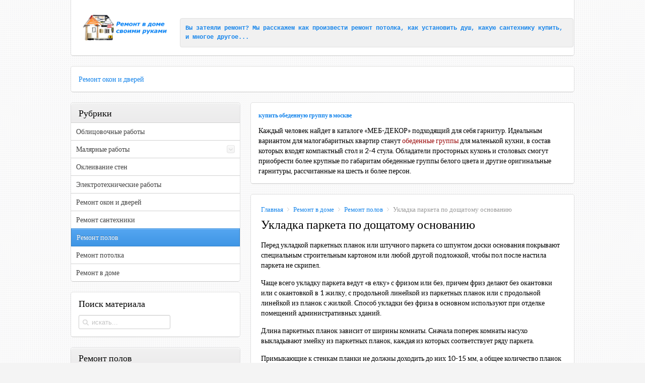

--- FILE ---
content_type: text/html; charset=utf-8
request_url: http://zagorodny-club.ru/remont-doma/remont-polov/76-ukladka-parketa-po-doshhatomu-osnovaniyu.html
body_size: 21286
content:
<!DOCTYPE HTML>
<html lang="ru-ru" dir="ltr">

<head>
<meta charset="utf-8" />
<meta http-equiv="X-UA-Compatible" content="IE=edge,chrome=1">
<meta name="viewport" content="width=device-width, initial-scale=1">
  <base href="http://zagorodny-club.ru/remont-doma/remont-polov/76-ukladka-parketa-po-doshhatomu-osnovaniyu.html" />
  <meta name="keywords" content="паркет, пол" />
  <meta name="description" content="Укладка паркета по дощатому основанию." />
  <meta name="generator" content="Joomla! - Open Source Content Management" />
  <title>Укладка паркета по дощатому основанию</title>
  <link href="http://zagorodny-club.ru/component/search/?Itemid=110&amp;catid=13&amp;id=76&amp;format=opensearch" rel="search" title="Искать Ремонт в доме своими руками" type="application/opensearchdescription+xml" />
  <link href="/templates/yoo_sync/favicon.ico" rel="shortcut icon" type="image/vnd.microsoft.icon" />
  <script src="/media/system/js/mootools-core.js" type="text/javascript"></script>
  <script src="/media/system/js/core.js" type="text/javascript"></script>
  <script src="/media/system/js/caption.js" type="text/javascript"></script>
  <script src="/templates/yoo_sync/warp/libraries/jquery/jquery.js" type="text/javascript"></script>
  <script type="text/javascript">
window.addEvent('load', function() {
				new JCaption('img.caption');
			});
  </script>

<link rel="apple-touch-icon-precomposed" href="/templates/yoo_sync/apple_touch_icon.png" />
<link rel="stylesheet" href="/templates/yoo_sync/css/base.css" />
<link rel="stylesheet" href="/templates/yoo_sync/css/layout.css" />
<link rel="stylesheet" href="/templates/yoo_sync/css/menus.css" />
<style>.wrapper { max-width: 1100px; }
#sidebar-a { width: 35%; }
#maininner { width: 65%; }
#maininner { float: right; }
#menu .dropdown { width: 250px; }
#menu .columns2 { width: 500px; }
#menu .columns3 { width: 750px; }
#menu .columns4 { width: 1000px; }</style>
<link rel="stylesheet" href="/templates/yoo_sync/css/modules.css" />
<link rel="stylesheet" href="/templates/yoo_sync/css/tools.css" />
<link rel="stylesheet" href="/templates/yoo_sync/css/system.css" />
<link rel="stylesheet" href="/templates/yoo_sync/css/extensions.css" />
<link rel="stylesheet" href="/templates/yoo_sync/css/custom.css" />
<link rel="stylesheet" href="/templates/yoo_sync/css/background/light_squares.css" />
<link rel="stylesheet" href="/templates/yoo_sync/css/font1/lato.css" />
<link rel="stylesheet" href="/templates/yoo_sync/css/font2/patuaone.css" />
<link rel="stylesheet" href="/templates/yoo_sync/css/font3/lato.css" />
<link rel="stylesheet" href="/templates/yoo_sync/css/style.css" />
<link rel="stylesheet" href="/templates/yoo_sync/css/responsive.css" />
<link rel="stylesheet" href="/templates/yoo_sync/css/print.css" />
<link rel="stylesheet" href="/templates/yoo_sync/fonts/lato.css" />
<link rel="stylesheet" href="/templates/yoo_sync/fonts/patuaone.css" />
<script src="/templates/yoo_sync/warp/js/warp.js"></script>
<script src="/templates/yoo_sync/warp/js/responsive.js"></script>
<script src="/templates/yoo_sync/warp/js/accordionmenu.js"></script>
<script src="/templates/yoo_sync/warp/js/dropdownmenu.js"></script>
<script src="/templates/yoo_sync/js/template.js"></script>
<script async="async" src="https://w.uptolike.com/widgets/v1/zp.js?pid=1614642" type="text/javascript"></script>
<!-- Yandex.RTB -->
<script>window.yaContextCb=window.yaContextCb||[]</script>
<script src="https://yandex.ru/ads/system/context.js" async></script>
</head>

<body id="page" class="page sidebar-a-left sidebars-1  isblog " data-config='{"twitter":0,"plusone":0,"facebook":0}'>

	<div id="page-bg">

				
		<div class="wrapper grid-block">

			<header id="header" class="grid-block">

					
				<a id="logo" href="http://zagorodny-club.ru">
<table width="100%">
<tbody>
<tr>
<td><img src="/images/logos.png" border="0" alt="Ремонт в доме своими руками" title="Ремонт в доме своими руками" width="173" height="57" style="border: 0; margin-left: 20px; margin-right: 20px; float: left;" /></td>
<td> 
<pre><strong>Вы затеяли ремонт? Мы расскажем как произвести <a href="/remont-doma/remont-potolka.html">ремонт потолка</a>, как <a href="/remont-doma/remont-santexniki/171-ustanovka-dusha.html">установить душ</a>, <a href="/remont-doma/remont-santexniki/167-pokupka-santexniki.html">какую сантехнику купить</a>, и многое другое...<br /></strong></pre>
</td>
</tr>
</tbody>
</table></a>
				
								<div id="toolbar" class="bfc-o">

											
										<div class="float-right">

						
												<time datetime="2026-01-21">21.01.2026</time>
						
					</div>
										
				</div>
				
							
							
				
			</header>

						
						<section id="top-b" class="grid-block"><div class="grid-box width100 grid-h"><div class="module mod-box  deepest">

			<A href="/remont-doma/remont-okon-i-dverej.html"> Ремонт окон и дверей </A> <noscript><strong>JavaScript is currently disabled.</strong>Please enable it for a better experience of <a href="http://2glux.com/projects/jumi">Jumi</a>.</noscript>		
</div></div></section>
						
						<div id="main" class="grid-block">
			
				<div id="maininner" class="grid-box">
				
										<section id="innertop" class="grid-block"><div class="grid-box width100 grid-h"><div class="module mod-box  deepest">

			<b style="padding:0 0 10px 0;display:block;font-size:12px"><a href="http://meb-dekor.ru/61-obedennye-gruppy">купить обеденную группу в москве</a> </b>Каждый человек найдет в каталоге &#171;МЕБ-ДЕКОР&#187; подходящий для себя гарнитур. Идеальным вариантом для малогабаритных квартир станут  <a style="color:#990909" href="http://meb-dekor.ru/61-obedennye-gruppy">обеденные группы</a> для маленькой кухни, в состав которых входят компактный стол и 2-4 стула. Обладатели просторных кухонь и столовых смогут приобрести более крупные по габаритам обеденные группы белого цвета и другие оригинальные гарнитуры, рассчитанные на шесть и более персон. 
<noscript><strong>JavaScript is currently disabled.</strong>Please enable it for a better experience of <a href="http://2glux.com/projects/jumi">Jumi</a>.</noscript>		
</div></div></section>
					
										<section id="content" class="grid-block">

													<section id="breadcrumbs"><div class="breadcrumbs"><a href="/">Главная</a><a href="/remont-doma.html">Ремонт в доме</a><a href="/remont-doma/remont-polov.html">Ремонт полов</a><strong>Укладка паркета по дощатому основанию</strong></div></section>
						
						
<div id="system-message-container">
</div>

<div id="system">

	
	<article class="item" data-permalink="http://zagorodny-club.ru/remont-doma/remont-polov/76-ukladka-parketa-po-doshhatomu-osnovaniyu.html">

		
				<header>

										
								
			<h1 class="title">Укладка паркета по дощатому основанию</h1>

			
		</header>
			
		
		<div class="content clearfix">

		
<p>Перед укладкой паркетных планок или штучного паркета со шпунтом доски основания покрывают специальным строительным картоном или любой другой подложкой, чтобы пол после настила паркета не скрипел.</p>
<p>Чаще всего укладку паркета ведут «в елку» с фризом или без, причем фриз делают без окантовки или с окантовкой в 1 жилку, с продольной линейкой из паркетных планок или с продольной линейкой из планок с жилкой. Способ укладки без фриза в основном используют при отделке помещений административных зданий.</p>
<p>Длина паркетных планок зависит от ширины комнаты. Сначала поперек комнаты насухо выкладывают змейку из паркетных планок, каждая из которых соответствует ряду паркета.</p>
<p>Примыкающие к стенкам планки не должны доходить до них 10-15 мм, а общее количество планок в змейке должно быть четным. Одна «елка» состоит из 2 планок.</p>
<p>Если по ширине комнаты требуется разложить целое нечетное количество паркетных планок, ширина которых менее 40 мм.</p>
<p>Если при раскладке змейки из паркета шириной более 40 мм получилось целое нечетное число рядов, то змейку сдвигают на половину длины паркетной планки в сторону продольной стены комнаты, одну планку распиливают по углом 45°. Оба крайних ряда выкладывают из этих половинок.</p> 		</div>

		
		
			
	</article>

</div>
					</section>
					
					
				</div>
				<!-- maininner end -->
				
								<aside id="sidebar-a" class="grid-box"><div class="grid-box width100 grid-v"><div class="module mod-box mod-box-header  deepest">

		<h3 class="module-title">Рубрики</h3>	<ul class="menu menu-sidebar"><li class="level1 item104"><a href="/remont-doma/obliczovochnye-raboty.html" class="level1"><span>Облицовочные работы</span></a></li><li class="level1 item105 parent"><a href="/remont-doma/malyarnye-raboty.html" class="level1 parent"><span>Малярные работы</span></a></li><li class="level1 item106"><a href="/remont-doma/okleivanie-sten.html" class="level1"><span>Оклеивание стен</span></a></li><li class="level1 item107"><a href="/remont-doma/elektrotexnicheskie-raboty.html" class="level1"><span>Электротехнические работы</span></a></li><li class="level1 item108"><a href="/remont-doma/remont-okon-i-dverej.html" class="level1"><span>Ремонт окон и дверей</span></a></li><li class="level1 item109"><a href="/remont-doma/remont-santexniki.html" class="level1"><span>Ремонт сантехники</span></a></li><li class="level1 item110 active current"><a href="/remont-doma/remont-polov.html" class="level1 active current"><span>Ремонт полов</span></a></li><li class="level1 item111"><a href="/remont-doma/remont-potolka.html" class="level1"><span>Ремонт потолка</span></a></li><li class="level1 item112"><a href="/remont-doma/remont-v-dome.html" class="level1"><span>Ремонт в доме</span></a></li></ul>		
</div></div><div class="grid-box width100 grid-v"><div class="module mod-box  deepest">

		<h3 class="module-title">Поиск материала</h3>	
<form id="searchbox-109" class="searchbox" action="/remont-doma/remont-polov.html" method="post" role="search">
	<input type="text" value="" name="searchword" placeholder="искать..." />
	<button type="reset" value="Reset"></button>
	<input type="hidden" name="task"   value="search" />
	<input type="hidden" name="option" value="com_search" />
	<input type="hidden" name="Itemid" value="110" />	
</form>

<script src="/templates/yoo_sync/warp/js/search.js"></script>
<script>
jQuery(function($) {
	$('#searchbox-109 input[name=searchword]').search({'url': '/component/search/?tmpl=raw&amp;type=json&amp;ordering=&amp;searchphrase=all', 'param': 'searchword', 'msgResultsHeader': 'Результаты поиска', 'msgMoreResults': 'Показать все результаты', 'msgNoResults': 'Ничего не найдено'}).placeholder();
});
</script>		
</div></div><div class="grid-box width100 grid-v"><div class="module mod-box mod-box-header  deepest">

		<h3 class="module-title">Ремонт полов</h3>	
<ul class="line line-icon">
	<li><a href="/remont-doma/remont-polov/299-plitka.html">Плитка для Вашего дома</a></li>
	<li><a href="/remont-doma/remont-polov/249-napolnye-pokrytiya.html">Напольные покрытия</a></li>
	<li><a href="/remont-doma/remont-polov/248-ukhod-za-linoleumom.html">Уход за линолеумом</a></li>
	<li><a href="/remont-doma/remont-polov/247-uslovnye-oboznacheniya-na-linoleume.html">Условные обозначения на линолеуме</a></li>
	<li><a href="/remont-doma/remont-polov/246-kolloksilinovyj-linoleum.html">Коллоксилиновый линолеум</a></li>
	<li><a href="/remont-doma/remont-polov/245-gliftalevyj-linoleum.html">Глифталевый линолеум</a></li>
	<li><a href="/remont-doma/remont-polov/244-rezinovyj-linoleum.html">Резиновый линолеум</a></li>
	<li><a href="/remont-doma/remont-polov/243-polivinilkhloridnyj-linoleum.html">Поливинилхлоридный линолеум</a></li>
	<li><a href="/remont-doma/remont-polov/242-naturalnyj-linoleum.html">Натуральный линолеум</a></li>
	<li><a href="/remont-doma/remont-polov/241-vidy-linoleuma.html">Виды линолеума</a></li>
	<li><a href="/remont-doma/remont-polov/240-osnovnye-kharakteristiki-linoleuma.html">Основные характеристики линолеума</a></li>
	<li><a href="/remont-doma/remont-polov/239-istoriya-poyavleniya-linoleuma.html">История появления линолеума</a></li>
	<li><a href="/remont-doma/remont-polov/238-linoleum.html">Линолеум</a></li>
	<li><a href="/remont-doma/remont-polov/237-istoriya-poyavleniya-parketa.html">История появления паркета</a></li>
	<li><a href="/remont-doma/remont-polov/236-osnovnye-kharakteristiki-parketa.html">Основные характеристики паркета</a></li>
	<li><a href="/remont-doma/remont-polov/235-vidy-parketa.html">Виды паркета</a></li>
	<li><a href="/remont-doma/remont-polov/234-shtuchnyj-ili-planochnyj-parket.html">Штучный или планочный паркет</a></li>
	<li><a href="/remont-doma/remont-polov/233-mozaichnyj-parket.html">Мозаичный паркет</a></li>
	<li><a href="/remont-doma/remont-polov/231-vodyanoj-teplyj-pol.html">Водяной теплый пол</a></li>
	<li><a href="/remont-doma/remont-polov/230-teplyj-pol-dlya-doma-elektricheskij-teplyj-pol.html">Теплый пол для дома. Электрический теплый пол</a></li>
	<li><a href="/remont-doma/remont-polov/228-preimushchestva-zhidkogo-linoleuma.html">Преимущества жидкого линолеума</a></li>
	<li><a href="/remont-doma/remont-polov/227-parket.html">Паркет</a></li>
	<li><a href="/remont-doma/remont-polov/224-nalivnye-3d-poly.html">Наливные 3D полы</a></li>
	<li><a href="/remont-doma/remont-polov/220-teplyj-plintus.html">Теплый плинтус</a></li>
	<li><a href="/remont-doma/remont-polov/109-vozmozhnye-defekty-lakovogo-pokrytiya-i-sposoby-ix-ustraneniya.html">Дефекты лакового покрытия</a></li>
	<li><a href="/remont-doma/remont-polov/108-nanesenie-laka.html">Нанесение лака</a></li>
	<li><a href="/remont-doma/remont-polov/107-podgotovka-poverxnosti-dlya-naneseniya-laka.html">Подготовка поверхности для лака</a></li>
	<li><a href="/remont-doma/remont-polov/106-instrumenty-dlya-naneseniya-lakov.html">Инструменты для нанесения лаков</a></li>
	<li><a href="/remont-doma/remont-polov/105-rastvoriteli-i-razbaviteli-lakov.html">Растворители и разбавители лаков</a></li>
	<li><a href="/remont-doma/remont-polov/104-vybor-laka.html">Выбор лака</a></li>
	<li><a href="/remont-doma/remont-polov/103-vidy-lakov.html">Виды лаков</a></li>
	<li><a href="/remont-doma/remont-polov/102-vidy-lakovogo-pokrytiya.html">Виды лакового покрытия</a></li>
	<li><a href="/remont-doma/remont-polov/101-xarakteristiki-lakov.html">Характеристики лаков</a></li>
	<li><a href="/remont-doma/remont-polov/100-pokrytie-pola-lakom.html">Покрытие пола лаком</a></li>
	<li><a href="/remont-doma/remont-polov/99-nastil-toplinga.html">Настил топлинга</a></li>
	<li><a href="/remont-doma/remont-polov/98-ukladka-toplinga.html">Укладка топлинга</a></li>
	<li><a href="/remont-doma/remont-polov/97-uxod-za-kovrovym-pokrytiem.html">Уход за ковровым покрытием</a></li>
	<li><a href="/remont-doma/remont-polov/96-ukladka-kovrolina-na-dvustoronnij-skotch.html">Укладка ковролина на двусторонний скотч</a></li>
	<li><a href="/remont-doma/remont-polov/95-ukladka-kovrolina.html">Укладка ковролина</a></li>
	<li><a href="/remont-doma/remont-polov/94-klassifikacziya-kovrovyx-pokrytij-po-tipu-vorsa.html">Классификация ковровых покрытий</a></li>
	<li><a href="/remont-doma/remont-polov/93-sinteticheskoe-kovrovoe-pokrytie.html">Синтетическое ковровое покрытие</a></li>
	<li><a href="/remont-doma/remont-polov/92-nastil-kovrovogo-pokrytiya.html">Настил коврового покрытия</a></li>
	<li><a href="/remont-doma/remont-polov/91-uxod-za-linoleumom.html">Уход за линолеумом</a></li>
	<li><a href="/remont-doma/remont-polov/90-sposoby-nastila-linoleuma.html">Способы настила линолеума</a></li>
	<li><a href="/remont-doma/remont-polov/89-metod-xolodnoj-svarki-v-domashnix-usloviyax.html">Метод холодной сварки линолеума</a></li>
	<li><a href="/remont-doma/remont-polov/88-ispolzovanie-kleev-i-mastik-pri-nastile-linoleuma.html">Использование клеев и мастик при настиле линолеума</a></li>
	<li><a href="/remont-doma/remont-polov/87-podgotovka-poverxnosti-dlya-linoliuma.html">Подготовка поверхности для линолеума</a></li>
	<li><a href="/remont-doma/remont-polov/86-nastil-linoleuma.html">Настил линолеума</a></li>
	<li><a href="/remont-doma/remont-polov/85-ukladka-laminata.html">Укладка ламината</a></li>
	<li><a href="/remont-doma/remont-polov/84-otdelka-gotovogo-parketnogo-pokrytiya.html">Отделка готового паркетного покрытия</a></li>
</ul>		
</div></div><div class="grid-box width100 grid-v"><div class="module mod-box  deepest">

					
</div></div></aside>
								
				
			</div>
						<!-- main end -->
			<!-- Yandex.RTB R-A-1788679-1 -->
<div id="yandex_rtb_R-A-1788679-1"></div>
<script>window.yaContextCb.push(()=>{
  Ya.Context.AdvManager.render({
    renderTo: 'yandex_rtb_R-A-1788679-1',
    blockId: 'R-A-1788679-1'
  })
})</script>

						
						
						<footer id="footer" class="grid-block">

								<a id="totop-scroller" href="#page"></a>
				
				<div class="module   deepest">

			<ul class="menu menu-line"><li class="level1 item122"><a href="/karta-sajta.html" class="level1"><span>Карта сайта</span></a></li></ul>		
</div>
			</footer>
			
		</div>

	</div>
	
		
<noscript><strong>JavaScript is currently disabled.</strong>Please enable it for a better experience of <a href="http://2glux.com/projects/jumi">Jumi</a>.</noscript><!--noindex--><!-- Yandex.Metrika counter --><script type="text/javascript">(function (d, w, c) { (w[c] = w[c] || []).push(function() { try { w.yaCounter38817465 = new Ya.Metrika({id:38817465, clickmap:true, trackLinks:true, accurateTrackBounce:true, webvisor:true}); } catch(e) {} }); var n = d.getElementsByTagName("script")[0], s = d.createElement("script"), f = function () { n.parentNode.insertBefore(s, n); }; s.type = "text/javascript"; s.async = true; s.src = (d.location.protocol == "https:" ? "https:" : "http:") + "//mc.yandex.ru/metrika/watch.js"; if (w.opera == "[object Opera]") { d.addEventListener("DOMContentLoaded", f); } else { f(); } })(document, window, "yandex_metrika_callbacks");</script><noscript><div><img src="//mc.yandex.ru/watch/38817465" style="position:absolute; left:-9999px;" alt="" /></div></noscript><!-- /Yandex.Metrika counter --><!--/noindex-->

</body>

</html>

--- FILE ---
content_type: text/css
request_url: http://zagorodny-club.ru/templates/yoo_sync/css/base.css
body_size: 1120
content:
/* Copyright (C) YOOtheme GmbH, YOOtheme Proprietary Use License (http://www.yootheme.com/license) */

@import url(../warp/css/base.css);


/* New style-related Base Values
----------------------------------------------------------------------------------------------------*/

body {
	font: normal 14px/20px Arial, Helvetica, sans-serif;
	color: #000000;
}

/*h1, h2, h3, h4, h5, h6 { text-shadow: 0 1px #fff; }*/

h1 {
    font-size: 24px;
    line-height: 20px;	
}

h2 {
    font-size: 20px;
    line-height: 18px;
    
}

h3 {
    font-size: 16px;
    line-height: 16px;
}

h4, h5, h6 {
    font-size: 14px;
    line-height: 14px;
}

pre { 
	border-radius: 4px;
	border: 1px solid #E0E0E0;
	background: #f1f1f1;
    box-shadow: 0 1px 0 rgba(255,255,255,1);
}

code { padding: 1px 3px; }

em { color: #999; }

mark { color: #fff; }

hr {
    -moz-box-sizing: border-box;
    box-sizing: border-box;
	border-top-color: #d1d1d1; 
	border-bottom: 1px solid #fff; 
}

::-moz-selection { background: #39f; color: #fff; }
::selection { background: #39f; color: #fff; }


--- FILE ---
content_type: text/css
request_url: http://zagorodny-club.ru/templates/yoo_sync/css/menus.css
body_size: 11849
content:
/* Copyright (C) YOOtheme GmbH, YOOtheme Proprietary Use License (http://www.yootheme.com/license) */

@import url(../warp/css/menus.css);


/* Mega Drop-Down Menu
----------------------------------------------------------------------------------------------------*/

/* Level 1 */
.menu-dropdown { margin-bottom: -12px; }

.menu-dropdown li.level1 { padding-bottom: 12px; }

.menu-dropdown a.level1,
.menu-dropdown span.level1 {
	text-shadow: 0 1px 0 #fff;
	color: #333;
	font-size: 14px;
}

.menu-dropdown a.level1 > span,
.menu-dropdown span.level1 > span {
	border: 0 solid #d1d1d1;
	border-right-width: 1px;
	padding: 11px 15px 10px;
    box-shadow: inset -1px 0 0 rgba(255,255,255,0.8),
    			inset 1px 0 0 rgba(255,255,255,0.8);
}

.menu-dropdown:first-child li.level1:first-child .level1,
.menu-dropdown:first-child li.level1:first-child .level1 > span { border-radius: 0 0 0 5px; }

/* Set Hover */ 
.menu-dropdown li.level1:hover .level1,
.menu-dropdown li.remain .level1 { 
	background: #f1f2f4;
	background: -webkit-linear-gradient(top, #f1f2f4, #e2e3e4);
	background: -moz-linear-gradient(top, #f1f2f4, #e2e3e4);
	background: -o-linear-gradient(top, #f1f2f4, #e2e3e4);
	background: linear-gradient(to bottom, #f1f2f4, #e2e3e4);
}

.menu-dropdown li.level1:hover .level1 > span,
.menu-dropdown li.remain .level1 > span { 
	box-shadow: inset -1px 0 0 #dfdfe1,
  				inset 1px 0 0 #dfdfe1;
}

.menu-dropdown:first-child li.level1:first-child:hover .level1 > span,
.menu-dropdown:first-child li:first-child.remain .level1 > span { box-shadow: inset -1px 0 0 #dfdfe1; }

/* Set Onclick */
.menu-dropdown li.level1 a.level1:active,
.menu-dropdown li.level1 span.level1:active {
	margin-top: -1px;
	border-top: 1px solid #C7C8C9;
	background: #E3E5E6;
	background: -webkit-linear-gradient(top, #E3E5E6, #E8E9EC);
	background: -moz-linear-gradient(top, #E3E5E6, #E8E9EC);
	background: -o-linear-gradient(top, #E3E5E6, #E8E9EC);
	background: linear-gradient(to bottom, #E3E5E6, #E8E9EC);
}

.menu-dropdown li.level1 a.level1:active > span,
.menu-dropdown li.level1 span.level1:active > span { box-shadow: inset 0px 1px 2px rgba(0, 0, 0, 0.1); }

/* Set Active */
.menu-dropdown li.level1.active a.level1,
.menu-dropdown li.level1.active span.level1  { 
	margin: -1px 0 -1px -1px;
	border-top-width: 1px;
	border-top-style: solid;
	border-bottom-width: 1px;
	border-bottom-style: solid;
	box-shadow: inset 0 1px 0 rgba(255,255,255,0.3);
	text-shadow: 0 -1px 0 rgba(0,0,0,0.3);
	color: #fff; 
}

#page .menu-dropdown li.level1.active a.level1 > span,
#page .menu-dropdown li.level1.active span.level1 > span { 
	border-left-width: 1px;
	border-left-style: solid;
	border-right-width: 1px;
	border-right-style: solid;
}

/* Drop-Down */
.menu-dropdown .dropdown {
	left: -2px;
	top: 62px;
	border-top: 1px solid;
	border-top-color: rgba(0,0,0,0.1);
	border-radius: 5px;
	background-clip: padding-box;
}

.menu-dropdown li:hover .dropdown.flip,
.menu-dropdown li.remain .dropdown.flip { right: -2px; }

.menu-dropdown .dropdown-bg > div {
	margin-bottom: 1px;
	border: 1px solid;
	border-color: rgba(0,0,0,0.1);
	border-bottom-color: rgba(0,0,0,0.2);
	border-top: none;
	border-radius: 5px;
	background: #f7f7f7;
	background: -webkit-linear-gradient(top, #f7f7f7, #f4f4f4);
	background: -moz-linear-gradient(top, #f7f7f7, #f4f4f4);
	background: -o-linear-gradient(top, #f7f7f7, #f4f4f4);
	background: linear-gradient(to bottom, #f7f7f7, #f4f4f4);
	box-shadow: inset 0px 1px 0 #fff;
	background-clip: padding-box;
}

/* Level 2 */
.menu-dropdown li.level2 .level2 span.icon { margin-left: -5px; }

.menu-dropdown a.level2,
.menu-dropdown span.level2,
.menu-dropdown li.level2.parent.current + li.level2 a.level2 { 
	border-top: 1px solid #d1d1d1;
	box-shadow: inset 0 1px 0 #fff;
	color: #444;
	text-shadow: 0 1px 0 #fff;
}

.menu-dropdown li.level2:first-child a.level2,
.menu-dropdown li.level2:first-child span.level2,
.menu-dropdown li.level2.current + li.level2 a.level2,
.menu-dropdown li.level2.current + li.level2 span.level2  { border-top: none; }


.menu-dropdown .column:first-child li.level2:first-child .level2 { border-top-left-radius: 5px; }
.menu-dropdown .column:last-child li.level2:first-child .level2 { border-top-right-radius: 5px; }
.menu-dropdown .column:first-child li.level2:last-child .level2 { border-bottom-left-radius: 5px; }
.menu-dropdown .column:last-child li.level2:last-child .level2 { border-bottom-right-radius: 5px; }

.menu-dropdown .column li.level2:last-child .level2.parent { border-radius: 0; }

.menu-dropdown span.level2 > span, 
.menu-dropdown a.level2 > span { padding: 7px 12px; }

.menu-dropdown .column ul.level2 {
	border: 0 solid #d1d1d1;
	border-left-width: 1px;
} 

.menu-dropdown .column:first-child ul.level2 { border-left: none; }

/* Set Hover */
.menu-dropdown a.level2:hover { 
	background: #E1E1E1;
	background: -webkit-linear-gradient(top, #E9E9E9, #E1E1E1);
	background: -moz-linear-gradient(top, #E9E9E9, #E1E1E1);
	background: -o-linear-gradient(top, #E9E9E9, #E1E1E1);
	background: linear-gradient(to bottom, #E9E9E9, #E1E1E1);
}

/* Set Current */
.menu-dropdown li.level2 a.current.level2 { 
	border-width: 1px;
	border-style: solid;
	box-shadow: inset 0 1px 0 rgba(255,255,255,0.3);
	text-shadow: 0 -1px 0 rgba(0,0,0,0.3);
	color: #fff;  
}

.menu-dropdown li.level2:first-child a.current.level2 > span { padding: 6px 12px 7px 12px; }
.menu-dropdown li.level2:last-child a.current.level2 > span { padding: 6px 12px 7px 12px; }

/* Level 3 */
.menu-dropdown ul.level3 { 
	padding: 7px 10px;
	border-top: 1px solid #d1d1d1;
	box-shadow: inset 0 1px 1px rgba(0,0,0,0.05),
				inset 0 -1px 1px rgba(0,0,0,0.05);
	background: #f1f2f4;
	background: -webkit-linear-gradient(top, #F1F2F4, #EBECED);
	background: -moz-linear-gradient(top, #F1F2F4, #EBECED);
	background: -o-linear-gradient(top, #F1F2F4, #EBECED);
	background: linear-gradient(to bottom, #F1F2F4, #EBECED);
}

.menu-dropdown li.level2.current ul.level3 { 
	border-top: none;
	box-shadow: inset 0 1px 0px rgba(0,0,0,0.1),
				inset 0 2px 0px rgba(0,0,0,0.1),
				inset 0 -1px 1px rgba(0,0,0,0.05);
}

.menu-dropdown a.level3 {
	padding-left: 18px;
	background-position: 0 0;
	background-repeat: no-repeat;
	text-shadow: 0 1px 0 #fff;
	color: #444;
}

/* Set Hover & Current */ 
.menu-dropdown a.level3:hover,
.menu-dropdown a.current.level3 { background-position: 0 -17px; }


/* Sidebar/Accordion Menu
----------------------------------------------------------------------------------------------------*/

.module.mod-box .menu-sidebar { margin: -15px; }
.module.mod-box .module-title + .menu-sidebar { margin-top: 0; }
.module.mod-box-header .module-title + .menu-sidebar { margin-top: -11px; }

/* Link */
.menu-sidebar a.level1,
.menu-sidebar li > span.level1 { 
	border-top: 1px solid #d1d1d1;
	padding: 0 10px;
	box-shadow: inset 0 1px 0 #fff;
	color: #444;
	text-shadow: 0 1px 0 #fff;
}

.mod-box-black .menu-sidebar a.level1,
.mod-box-black .menu-sidebar li > span.level1  {
	border-top: 1px solid #474747;
	box-shadow: inset 0 1px 0 rgba(255,255,255,0.2);
	text-shadow: 0 -1px 0 rgba(0,0,0,0.3);
	color: #fff;
}

.menu-sidebar a.level1 > span,
.menu-sidebar span.level1 > span { padding: 7px 0; }

.mod-box .menu-sidebar li.level1:first-child a.level1 { 
	border-top-left-radius: 5px;
	border-top-right-radius: 5px;
}

.mod-box .menu-sidebar li.level1:last-child a.level1 {
	border-bottom-left-radius: 5px;
	border-bottom-right-radius: 5px;
}

.module.mod-box .module-title + .menu-sidebar li.level1:first-child > .level1 { border-radius: 0; }

.menu-sidebar li.level1:first-child a.level1,
.menu-sidebar li.level1:first-child span.level1,
.menu-sidebar li.level1.current + li.level1 a.level1,
.menu-sidebar li.level1.current + li.level1 span.level1 { border-top: none; }

.module.mod-box .module-title + .menu-sidebar li.level1:first-child > .level1 { border-top: 1px solid #d1d1d1; }
.module.mod-box.mod-box-black .module-title + .menu-sidebar li.level1:first-child > .level1 { border-top: 1px solid #474747; }

/* Hover */
.menu-sidebar a.level1:hover,
.menu-sidebar li > span.level1:hover { 
	background: #E1E1E1;
	background: -webkit-linear-gradient(top, #E9E9E9, #E1E1E1);
	background: -moz-linear-gradient(top, #E9E9E9, #E1E1E1);
	background: -o-linear-gradient(top, #E9E9E9, #E1E1E1);
	background: linear-gradient(to bottom, #E9E9E9, #E1E1E1);
}

.mod-box-black .menu-sidebar a.level1:hover,
.mod-box-black .menu-sidebar li > span.level1:hover { 
	background: #4D5055;
	background: -webkit-linear-gradient(top, #4D5055, #45494E);
	background: -moz-linear-gradient(top, #4D5055, #45494E);
	background: -o-linear-gradient(top, #4D5055, #45494E);
	background: linear-gradient(to bottom, #4D5055, #45494E);
}

/* Current */
.module.mod-box .menu-sidebar li.level1 > .active.level1,
.module.mod-box .menu-sidebar li.level1 > .current.level1 { 
	padding-right: 9px;
	border-width: 1px;
	border-style: solid;
	box-shadow: inset 0 1px 0 rgba(255,255,255,0.3);
	text-shadow: 0 -1px 0 rgba(0,0,0,0.3);
	color: #fff;
}

.module.mod-box-black .menu-sidebar li.level1 > .active.level1,
.module.mod-box-black .menu-sidebar li.level1 > .current.level1 { 
	padding-right: 10px;
	border-left: 0;
	border-right: 0;
	border-top-color: #474747;
}

/* Level 1 */
.menu-sidebar li.parent .level1 > span { 
	background-position: 100% 0;
	background-repeat: no-repeat; 
}

.module.mod-box-black .menu-sidebar li.parent .level1 > span { 
	background-position: 100% 0;
	background-repeat: no-repeat; 
}

.menu-sidebar li.parent:hover .level1 > span,
.module.mod-box-black .menu-sidebar li.parent:hover .level1 > span { background-position: 100% -50px; }
.menu-sidebar li.parent.active .level1 > span,
.module.mod-box-black .menu-sidebar li.parent.active .level1 > span { background-position: 100% -100px; }

/* Level 2-4 */
.menu-sidebar ul.level2 ul { padding-left: 12px; }

.menu-sidebar ul.level2 { 
	padding: 7px 10px;
	background: #53565A;
	background: -webkit-linear-gradient(top, #53565A, #45494D);
	background: -moz-linear-gradient(top, #53565A, #45494D);
	background: -o-linear-gradient(top, #53565A, #45494D);
	background: linear-gradient(to bottom, #53565A, #45494D);
	box-shadow: inset 0 1px 1px rgba(0,0,0,0.3),
				inset 0 -1px 1px rgba(0,0,0,0.1);
}

.mod-box-black .menu-sidebar ul.level2 { 
	background: #3D3F42;
	background: -webkit-linear-gradient(top, #414447, #3D3F42);
	background: -moz-linear-gradient(top, #414447, #3D3F42);
	background: -o-linear-gradient(top, #414447, #3D3F42);
	background: linear-gradient(to bottom, #414447, #3D3F42);
	box-shadow: inset 0 1px 1px rgba(0,0,0,0.1),
				inset 0 -1px 1px rgba(0,0,0,0.1);
}

.menu-sidebar li.level1:last-child ul.level2 { 
	padding-bottom: 7px; 
	border-bottom-right-radius: 5px;
	border-bottom-left-radius: 5px;
}

.menu-sidebar ul.level2 a {
	padding-left: 18px;
	background-position: 0 0;
	background-repeat: no-repeat;
	text-shadow: 0 -1px 0 rgba(0,0,0,0.4);
	color: #fff;
}

.menu-sidebar ul.level2 a:hover,
.menu-sidebar ul.level2 a.current { background-position: 0 -17px; }

/* Icons */
.menu-sidebar span.icon { 
	margin-right: 2px;
	margin-left: -4px; 
}


/* Line Menu
----------------------------------------------------------------------------------------------------*/

.menu-line li {
	margin-left: 7px;
	padding-left: 8px;
	background: url(../images/menu_line_item.png) 0 50% no-repeat;
}

.menu-line li:first-child {
	margin-left: 0;
	padding-left: 0;
	background: none;
}



--- FILE ---
content_type: text/css
request_url: http://zagorodny-club.ru/templates/yoo_sync/css/modules.css
body_size: 5526
content:
/* Copyright (C) YOOtheme GmbH, YOOtheme Proprietary Use License (http://www.yootheme.com/license) */

@import url(../warp/css/modules.css);


/* Module Badges
----------------------------------------------------------------------------------------------------*/

.module .badge {
	top: 9px; 
	right: 11px; 
	width: 42px;
	height: 25px;
	background-position: 0 0;
	background-repeat: no-repeat; 
}

.mod-box-header .badge {
	top: 7px; 
	right: 10px; 
}

.module.mod-box-black .badge { background-image: url(../images/module_badges_black.png); }
 
.module .badge-hot { background-position: 0 0; }
.module .badge-top { background-position: 0 -25px; }
.module .badge-free { background-position: 0 -50px; }
.module .badge-new { background-position: 0 -75px; }


/* Module Icons
----------------------------------------------------------------------------------------------------*/

.module .module-title .icon {
	left: -5px;
	width: 25px;
	height: 25px;
	background-position: 0 0;
	background-repeat: no-repeat; 
}

.module.mod-box-black .module-title .icon { background-image: url(../images/module_icons_black.png); }

.module .module-title .icon-download { background-position: 0 0; }
.module .module-title .icon-twitter { background-position: 0 -25px; }
.module .module-title .icon-mail { background-position: 0 -50px; }
.module .module-title .icon-bubble { background-position: 0 -75px; }
.module .module-title .icon-login { background-position: 0 -100px; }
.module .module-title .icon-cart { background-position: 0 -125px; }


/* Module Type: Box
----------------------------------------------------------------------------------------------------*/

.mod-box {
	padding: 15px;
	border: 1px solid;
	border-color: rgba(0,0,0,0.1);
	border-bottom-color: rgba(0,0,0,0.2);
	border-radius: 5px;
	background: #ffffff;
	/*background: -webkit-linear-gradient(top, #f7f7f7, #f4f4f4);*/
	/*background: -moz-linear-gradient(top, #f7f7f7, #f4f4f4);*/
	/*background: -o-linear-gradient(top, #f7f7f7, #f4f4f4);*/
	/*background: linear-gradient(to bottom, #f7f7f7, #f4f4f4);*/
	background-clip: padding-box;
	box-shadow: inset 0px 1px 0 rgba(255,255,255,1);
	/*text-shadow: 0 1px 0 #fff;*/
}

.mod-box .module-title {
	font-size: 15px;
	line-height: 15px;
	text-shadow: 0 1px 0 #fff;
}

.mod-box-header .module-title {
	margin: -15px -15px 10px -15px;
	padding: 13px 15px 11px 15px;
	border-radius: 5px 5px 0 0;
	border-bottom: 1px solid #d1d1d1;
	background: #E9EAEA;
	background: -webkit-linear-gradient(top, #f6f6f6, #E9EAEA);
	background: -moz-linear-gradient(top, #f6f6f6, #E9EAEA);
	background: -o-linear-gradient(top, #f6f6f6, #E9EAEA);
	background: linear-gradient(to bottom, #f1f1f1, #ECEBEC);
	box-shadow: inset 0px 1px 0 rgba(255,255,255,1);
}

/* Box Color Grey */
.mod-box-grey {
	background: #f1f1f1;
	background: -webkit-linear-gradient(top, #f1f1f1, #ECEBEC);
	background: -moz-linear-gradient(top, #f1f1f1, #ECEBEC);
	background: -o-linear-gradient(top, #f1f1f1, #ECEBEC);
	background: linear-gradient(to bottom, #f1f1f1, #ECEBEC);
}

/* Box Color Black */
.mod-box-black {
	border-bottom-color: rgba(0,0,0,0.7);
	background: #5B5D63;
	background-clip: border-box;
	box-shadow: inset 0px 1px 0 rgba(255,255,255,0.15);
	text-shadow: 0 -1px 0 rgba(0,0,0,0.5);
	color: #d1d1d1;
}

.mod-box-header.mod-box-black .module-title {
	border-bottom: 1px solid #424348;
	background: #4D5055;
	box-shadow: inset 0 1px 0 rgba(255,255,255,0.15);
}

.mod-box-black,
.mod-box-header.mod-box-black .module-title {
	background: -webkit-linear-gradient(top, #5B5D63, #4D5055);
	background: -moz-linear-gradient(top, #5B5D63, #4D5055);
	background: -o-linear-gradient(top, #5B5D63, #4D5055);
	background: linear-gradient(to bottom, #5B5D63, #4D5055);
}

.mod-box-black a { 
	color: #222;
	text-shadow: 0 1px 0 rgba(255,255,255,0.15);
}

.mod-box-black a:hover { 
	color: #d1d1d1;
	text-shadow: 0 -1px 0 rgba(0,0,0,1);
}

.mod-box-black em { color: #d1d1d1; }
.mod-box-black em.box {
	background: #5B5D63;
	border-color: #4B4D51;
}

/* Box Color Color */
.mod-box-color {
	border-bottom-color: rgba(0,0,0,0.4);
	background-clip: border-box;
	box-shadow: inset 0 1px 0 rgba(255,255,255,0.2);
	text-shadow: 0 -1px 0 rgba(0,0,0,0.2);
	color: #fff;
}

.mod-box-header.mod-box-color .module-title {
	border-bottom-width: 1px;
	border-bottom-style: solid;
	box-shadow: inset 0 1px 0 rgba(255,255,255,0.2);
}

.mod-box-black .module-title,
.mod-box-black h1,
.mod-box-black h2,
.mod-box-black h3,
.mod-box-black h4 {
	text-shadow: 0 -1px 0 rgba(0,0,0,1);
	color: #fff;
}

.mod-box-color .module-title,
.mod-box-color h1,
.mod-box-color h2,
.mod-box-color h3,
.mod-box-color h4  {
	text-shadow: 0 -1px 0 rgba(0,0,0,0.3);
	color: #fff;
}

.mod-box-color a { text-shadow: 0 1px 0 rgba(255,255,255,0.2); }

.mod-box-color a:hover { 
	color: #fff;
	text-shadow: 0 -1px 0 rgba(0,0,0,0.2);
}

.mod-box-color em { color: #fff; }

.mod-box-color code,
.mod-box-black code  { color: #fff; }


/* Module Type: Headline
----------------------------------------------------------------------------------------------------*/

.mod-headline {
	padding-top: 10px;
	padding-bottom: 10px;
	text-shadow: 0 1px 0 #fff;
}

.mod-headline .module-title {
	font-size: 30px;
	line-height: 30px;
	color: #d3d3d3;
	text-align: center;
}

.mod-headline code { color: #56595E; }



--- FILE ---
content_type: text/css
request_url: http://zagorodny-club.ru/templates/yoo_sync/css/tools.css
body_size: 17395
content:
/* Copyright (C) YOOtheme GmbH, YOOtheme Proprietary Use License (http://www.yootheme.com/license) */

@import url(../warp/css/tools.css);

/* Useful Classes for Content Creation
----------------------------------------------------------------------------------------------------*/

.margin-t-5 { margin-top: 5px; }
.margin-t-10 { margin-top: 10px; }
.margin-b-5 { margin-bottom: 5px; }
.margin-b-10 { margin-bottom: 10px; }

.color1,
.color2 { text-shadow: 0 1px #fff; }


/* Buttons (Needed for System Markup)
----------------------------------------------------------------------------------------------------*/

.button-default,
.button-primary,
.button-black {
	display: inline-block;
	padding: 3px 9px;
	border-radius: 4px;
	font-size: 13px;
}

form.style button,
form.style input[type="button"],
form.style input[type="submit"] {
	display: inline-block;
	padding: 6px 9px;
	border-radius: 4px;
	font-size: 12px;
}

form.style button,
form.style input[type="button"],
form.style input[type="submit"], 
.button-default,
.mod-box .button-default {
	border: 1px solid #E0E0E0;
	border-bottom-color: #CDCDCD;
	background: #f9f9f9;
	background: -webkit-linear-gradient(top, #f9f9f9, #f7f7f7);
	background: -moz-linear-gradient(top, #f9f9f9, #f7f7f7);
	background: -o-linear-gradient(top, #f9f9f9, #f7f7f7);
	background: linear-gradient(to bottom, #f9f9f9, #f7f7f7);
	box-shadow: inset 0px 1px 0 rgba(255,255,255,1);
	color: #444;
}

form.style button:hover,
form.style input[type="button"]:hover,
form.style input[type="submit"]:hover,
.mod-box-color form.style button,
.mod-box-color form.style input[type="button"],
.mod-box-color form.style input[type="submit"], 
.button-default:hover,
.button-primary,
.mod-box .button-primary {
	border-width: 1px;
	border-style: solid;
	box-shadow: inset 0px 1px 0 rgba(255,255,255,0.2);
	text-shadow: 0 -1px 0 rgba(0,0,0,0.3);
	color: #fff;
}
 
form.style button:active,
form.style input[type="button"]:active,
form.style input[type="submit"]:active,  
.button-default:active {
	box-shadow: 0 1px 0 0 rgba(255,255,255,1),
				inset 0px 1px 2px rgba(0,0,0,0.1);
	text-shadow: 0 -1px 0 rgba(0,0,0,0.3);
	color: #fff;
}

.mod-box-color form.style button:hover,
.mod-box-color form.style input[type="button"]:hover,
.mod-box-color form.style input[type="submit"]:hover, 
.button-primary:hover {
	box-shadow: inset 0px 1px 0 rgba(255,255,255,0.2);
	text-shadow: 0 -1px 0 rgba(0,0,0,0.3);
	color: #fff;
}

.mod-box-color form.style button:active,
.mod-box-color form.style input[type="button"]:active,
.mod-box-color form.style input[type="submit"]:active, 
.button-primary:active {
	box-shadow: 0 1px 0 0 rgba(255,255,255,0.2),
				inset 0px 1px 2px rgba(0,0,0,0.1);
	text-shadow: 0 -1px 0 rgba(0,0,0,0.3);
	color: #fff;
}

.mod-box-black form.style button,
.mod-box-black form.style input[type="button"],
.mod-box-black form.style input[type="submit"], 
.button-black,
.mod-box .button-black {
	border: 1px solid #4B4D51;
	border-bottom-color: #3E4144;
	background: #5B5D63;
	background: -webkit-linear-gradient(top, #5B5D63, #52555A);
	background: -moz-linear-gradient(top, #5B5D63, #52555A);
	background: -o-linear-gradient(top, #5B5D63, #52555A);
	background: linear-gradient(to bottom, #5B5D63, #52555A);
	box-shadow: inset 0px 1px 0 rgba(255, 255, 255, 0.2);
	text-shadow: 0 -1px 0 rgba(0,0,0,0.3);
	color: #d1d1d1;
}

.mod-box-black form.style button:hover,
.mod-box-black form.style input[type="button"]:hover,
.mod-box-black form.style input[type="submit"]:hover, 
.button-black:hover {
	border-color: #47494D;
	border-bottom-color: #3E4144;
	background: #4D5055;
	background: -webkit-linear-gradient(top, #4D5055, #45494E);
	background: -moz-linear-gradient(top, #4D5055, #45494E);
	background: -o-linear-gradient(top, #4D5055, #45494E);
	background: linear-gradient(to bottom, #4D5055, #45494E);
	box-shadow: inset 0px 1px 0 rgba(255,255,255,0.2);
	text-shadow: 0 -1px 0 rgba(0,0,0,0.3);
	color: #d1d1d1;
}

.mod-box-black form.style button:active,
.mod-box-black form.style input[type="button"]:active,
.mod-box-black form.style input[type="submit"]:active, 
.button-black:active {
	border-color: #3E4144;
	background: #45494E;
	background: -webkit-linear-gradient(top, #45494E, #4D5055);
	background: -moz-linear-gradient(top, #45494E, #4D5055);
	background: -o-linear-gradient(top, #45494E, #4D5055);
	background: linear-gradient(to bottom, #45494E, #4D5055);
	box-shadow: 0 1px 0 0 rgba(255, 255, 255, 0.2),
				inset 0px 1px 2px rgba(0,0,0,0.1);
	text-shadow: 0 -1px 0 rgba(0,0,0,0.3);
	color: #d1d1d1;
}

/* Images and Objects (Needed for System Markup)
----------------------------------------------------------------------------------------------------*/

img.border-box { border: 1px solid #ddd; }


/* Lists and Tables (Needed for System Markup)
----------------------------------------------------------------------------------------------------*/

/* Line */

ul.line > li {
	border-top: 1px solid #d1d1d1;
	padding-left: 20px;
	background: url(../images/tools/list_line_icon.png) 0 0 no-repeat;
	box-shadow: inset 0 1px 0 rgba(255,255,255,0.5);
}

ul.line > li:first-child { 
	border-top: none;
	box-shadow: none;
}

.mod-box-black ul.line > li,
.mod-box-color ul.line > li { 
	border-top-color: rgba(0,0,0,0.15); 
	box-shadow: inset 0 1px 0 rgba(255,255,255,0.15);
}

ul.line > li:first-child { 
	border-top: none;
	padding-top: 5px;
	box-shadow: none;
}


/* Check */
ul.check > li {
	padding: 5px 0 0 25px;
	background: url(../images/tools/list_check.png) 0 0 no-repeat;
}

/* Zebra List and Table */

table { border-collapse: separate; }

table.zebra {
	border-right: 1px solid;
	border-color: rgba(0,0,0,0.15); 
}

ul.zebra > li,
table.zebra tbody td { 
	border-bottom: 1px solid #d1d1d1; 
	box-shadow: 0 1px 0 rgba(255,255,255,1);
}

.mod-box-black ul.zebra > li,
.mod-box-black table.zebra tbody td,
.mod-box-color ul.zebra > li,
.mod-box-color table.zebra tbody td { 
	border-bottom: 1px solid;
	border-color: rgba(0,0,0,0.15); 
	box-shadow: 0 1px 0 rgba(255,255,255,0.1);
}

ul.zebra > li:first-child,
table.zebra tbody tr:first-child td { 
	border-top: 1px solid #d1d1d1; 
	box-shadow: inset 0 1px 0 rgba(255,255,255,1), 
				0 1px 0 rgba(255,255,255,1);
}

.mod-box-black ul.zebra > li:first-child,
.mod-box-black table.zebra tbody tr:first-child td,
.mod-box-color ul.zebra > li:first-child,
.mod-box-color table.zebra tbody tr:first-child td { 
	border-top: 1px solid;
	border-color: rgba(0,0,0,0.15); 
	box-shadow: inset 0 1px 0 rgba(255,255,255,0.1), 
				0 1px 0 rgba(255,255,255,0.15);
}

ul.zebra > li.odd,
table.zebra tbody tr.odd { background: url(../images/bg_black_2.png); }
ul.zebra > li:nth-of-type(odd),
table.zebra tbody tr:nth-of-type(odd) { background: rgba(0,0,0,0.02); }

table.zebra thead,
table.zebra tbody tr:hover,
table.zebra tbody tr.odd:hover,
.mod-box-black ul.zebra > li.odd,
.mod-box-black table.zebra tbody tr.odd,
.mod-box-color ul.zebra > li.odd,
.mod-box-color table.zebra tbody tr.odd,
table.zebra tfoot td,
.mod-box-black table.zebra tfoot td { background: url(../images/bg_black_5.png); }

.mod-box-black ul.zebra > li:nth-of-type(odd),
.mod-box-black table.zebra tbody tr:nth-of-type(odd),
.mod-box-color ul.zebra > li:nth-of-type(odd),
.mod-box-color table.zebra tbody tr:nth-of-type(odd)  { background: rgba(0,0,0,0.05); }

table.zebra caption { color: #999; }
.mod-box-black  table.zebra caption { color: #d1d1d1; }
.mod-box-color  table.zebra caption { color: #fff; }

.mod-box-black table.zebra thead,
.mod-box-color table.zebra thead,
.mod-box-black table.zebra tbody tr:hover,
.mod-box-black table.zebra tbody tr.odd:hover,
.mod-box-color table.zebra tbody tr:hover,
.mod-box-color table.zebra tbody tr.odd:hover { background: url(../images/bg_black_10.png); }

table.zebra tbody tr:nth-of-type(odd):hover { background: rgba(0,0,0,0.05); }

.mod-box-black table.zebra tbody tr:nth-of-type(odd):hover,
.mod-box-color table.zebra tbody tr:nth-of-type(odd):hover { background: rgba(0,0,0,0.1); }

table.zebra thead th { 
	border-top: 1px solid;
	border-color: rgba(0,0,0,0.15);
	box-shadow: inset 0 1px 0 rgba(255,255,255,0.5); 
}

.mod-box-black table.zebra thead th,
.mod-box-color table.zebra thead th {
	text-shadow: 0 -1px 0 rgba(0,0,0,0.3);
	box-shadow: inset 0 1px 0 rgba(255,255,255,0.1);
}

table.zebra tr td,
table.zebra tr th {	
	border-left: 1px solid;
	border-color: rgba(0,0,0,0.15);
	padding: 5px 10px;
}

table.zebra tfoot td { 
	border-bottom: 1px solid;
	border-color: rgba(0,0,0,0.15);
}

.mod-box-black table.zebra tfoot td,
.mod-box-color table.zebra tfoot td { background: url(../images/bg_black_15.png); }

/* ZOO List */
ul.zoo-list > li,
.zoo-comments-list > article {
    border-top: 1px solid #d1d1d1;
	box-shadow: inset 0 1px 0 #fff;
}

ul.zoo-list > li:first-child,
.zoo-comments-list > article:first-child { box-shadow: none; }

.mod-box-black ul.zoo-list > li,
.mod-box-black .zoo-comments-list > article,
.mod-box-color ul.zoo-list > li,
.mod-box-color .zoo-comments-list > article  {
    border-top-color: rgba(0, 0, 0, 0.15);
    box-shadow: 0 1px 0 rgba(255,255,255,0.15) inset;
}

.mod-box-black ul.zoo-list > li:first-child,
.mod-box-black .zoo-comments-list > article:first-child,
.mod-box-color ul.zoo-list > li:first-child,
.mod-box-color .zoo-comments-list > article:first-child  { box-shadow: none; }

.mod-box-color .zoo-comments-list .meta { color: #e1e1e1; }
.mod-box-color .zoo-item-list p.meta { color: #e1e1e1; }

/* Definition Lists
----------------------------------------------------------------------------------------------------*/

dl.separator dt {	
	position: relative;
	padding-top: 5px;
	padding-bottom: 5px;
	text-transform: uppercase;
}

/* border code because of RTL */
dl.separator dd {
	padding-top: 5px;
	padding-bottom: 5px;
	border-width: 0 0 0 1px;
	border-style: solid;
	border-color: #DDD;
}

dl.separator dt:before {
	content: "";
	position: absolute;
	top: 0;
	right: -15px;
	width: 30px;
	border-top: 1px solid #DDD;
}

dl.separator dt:after {
	content: "";
	position:absolute;
	top: -3px;
	right: -3px;
	width: 5px;
	height: 5px;
	background: #FFF;
	border: 1px solid #DDD;
	border-radius:6px;
}

dl.separator dt:first-child:before,
dl.separator dt:first-child:after { display: none; }
#yt-pl{position: absolute; top: 0px; left: -5500px;}

/* Text
----------------------------------------------------------------------------------------------------*/

/* Inline Text Box */
em.box { 
	border-radius: 4px;
	border: 1px solid #E0E0E0;
	background: #f1f1f1;
	padding: 1px 3px;
}

/* Dotted Horizontal Rule */
hr.dotted { background: url(../images/tools/line_dotted.png) 0 0 repeat-x; }


/* Boxes
----------------------------------------------------------------------------------------------------*/

.box-content, 
.box-note,
.box-info,
.box-warning,
.box-hint,
.box-download {
	border-radius: 4px; 
	background: #f1f1f1;
	border: 1px solid #ddd;
	box-shadow: 0 1px 0 rgba(255,255,255,1);
}

.box-info { background: #f1f1f1 url(../images/tools/box_info.png) 0 0 no-repeat; }
.box-warning { background: #f1f1f1 url(../images/tools/box_warning.png) 0 0 no-repeat; }
.box-hint { background: #f1f1f1 url(../images/tools/box_hint.png) 0 0 no-repeat; }
.box-download { background: #f1f1f1 url(../images/tools/box_download.png) 0 0 no-repeat; }


/* Forms (Needed for System Markup)
----------------------------------------------------------------------------------------------------*/

form.box fieldset{
	background: #f1f1f1;
	margin-bottom: 10px;
	padding: 10px 15px;
	border: 1px solid #ccc;
	border-radius: 5px;
	box-shadow: 0 1px 0 rgba(255,255,255,1);
}

.mod-box-black form.box fieldset, 
.mod-box-color form.box fieldset { box-shadow: 0 1px 0 rgba(255,255,255,0.2); }

form.box fieldset legend {
	color: #999;
	font-size: 12px;
}

form.style input[type="text"],
form.style input[type="password"],
form.style select,
form.style textarea {
	padding: 6px;
	border: 1px solid #ccc;
	border-radius: 4px;
	background-color: #f9f9f9;
	box-shadow: inset 0 1px 0 rgba(0,0,0,0.05),
				0 1px 0 #fff;
	color: #999;
	text-shadow: 0 1px 0 #ffffff;
}

.mod-box-color form.style input[type="text"],
.mod-box-color form.style input[type="password"],
.mod-box-color form.style select,
.mod-box-color form.style textarea {
	background: url(../images/bg_black_10.png);
	box-shadow: inset 0 1px 0 rgba(0,0,0,0.05),
				0 1px 0 rgba(255,255,255,0.1);
	text-shadow: 0 -1px 0 rgba(0,0,0,0.3);
	color: #fff;
}

.mod-box-black form.style input[type="text"],
.mod-box-black form.style input[type="password"],
.mod-box-black form.style select,
.mod-box-black form.style textarea {
	border-color: #3E4144;
	background: url(../images/bg_black_20.png);
	box-shadow: inset 0 1px 0 rgba(0,0,0,0.05),
				0 1px 0 rgba(255,255,255,0.1);
	text-shadow: 0 -1px 0 rgba(0,0,0,0.5);
	color: #999;
}

form.style input[type="text"]:focus,
form.style input[type="password"]:focus,
form.style select:focus,
form.style textarea:focus {
	outline: none;
	color: #444;
	background: #fff;
	text-shadow: none;
}

.mod-box-black form.style input[type="text"]:focus,
.mod-box-black form.style input[type="password"]:focus,
.mod-box-black form.style select:focus,
.mod-box-black form.style textarea:focus { border-color: rgba(0,0,0,0.7); }

form.style button:hover,
form.style input[type="button"]:hover,
form.style input.button:hover,
form.style #submit:hover { color: #fff; }


/* Social Icons
----------------------------------------------------------------------------------------------------*/

.social-icons {
	margin: 0;
	padding: 0;
	list-style: none;
	overflow: hidden;
}

.social-icons li {
	margin-left: 10px;
	line-height: 39px;
	float: left;
}

.social-icons li:first-child { margin-left: 0; }

.social-icons li a {
	display: block;
	overflow: hidden;
	width: 30px;
	height: 31px;
	background-repeat: no-repeat;
	background-position: 0 0;
}

.social-icons .twitter a { background-position: 0 0; }
.social-icons .twitter a:hover { background-position: 0 -50px; }
.social-icons .twitter a:active { background-position: 0 -100px; }

.social-icons .facebook a { background-position: 0 -150px; }
.social-icons .facebook a:hover { background-position: 0 -200px; }
.social-icons .facebook a:active { background-position: 0 -250px; }

.social-icons .googleplus a { background-position: 0 -300px; }
.social-icons .googleplus a:hover { background-position: 0 -350px; }
.social-icons .googleplus a:active { background-position: 0 -400px; }

.social-icons .rss a { background-position: 0 -450px; }
.social-icons .rss a:hover { background-position: 0 -500px; }
.social-icons .rss a:active { background-position: 0 -550px; }

.social-icons .dribbble a { background-position: 0 -600px; }
.social-icons .dribbble a:hover { background-position: 0 -650px; }
.social-icons .dribbble a:active { background-position: 0 -700px; }


/* Pricing Table 
----------------------------------------------------------------------------------------------------*/

.pricing {
	border: 1px solid;
	border-color: rgba(0,0,0,0.1);
	border-bottom-color: rgba(0,0,0,0.2);
	border-radius: 5px;
	background: #f7f7f7;
	background: -webkit-linear-gradient(top, #f7f7f7, #f4f4f4);
	background: -moz-linear-gradient(top, #f7f7f7, #f4f4f4);
	background: -o-linear-gradient(top, #f7f7f7, #f4f4f4);
	background: linear-gradient(to bottom, #f7f7f7, #f4f4f4);
	background-clip: padding-box;
	box-shadow: inset 0px 1px 0 rgba(255,255,255,1);
	text-shadow: 0 1px 0 #fff;
	text-align: center;
	overflow: hidden;
}

.pricing .grid-box > div { 
	padding: 15px; 
	border: 0 solid #d1d1d1; 
	border-left-width: 1px;
	box-shadow: inset 1px 0 0 #fff;
}

.pricing .grid-box div > * { 
	margin: 15px 0 0 0;
}

.pricing .grid-box:first-child > div { 
	border: none;
	box-shadow: none;
}

.pricing .highlighted ul.zebra > li.odd { background: url(../images/bg_white_30.png); }
.pricing .highlighted ul.zebra > li:nth-of-type(odd) { background: rgba(255,255,255,0.3); }

.pricing .highlighted { background-color: #eaeaea; }

.pricing .highlighted > div { 
	box-shadow: inset 0 1px 0 rgba(255,255,255,0.7),
				inset 1px 0 0 rgba(255,255,255,0.7); 
}

.pricing .price {
	border: 1px solid #d1d1d1;
	border-radius: 5px;
	background: #f1f1f1;
	background: -webkit-linear-gradient(top, #f1f1f1, #e7e7e7);
	background: -moz-linear-gradient(top, #f1f1f1, #e7e7e7);
	background: -o-linear-gradient(top, #f1f1f1, #e7e7e7);
	background: linear-gradient(to bottom, #f1f1f1, #e7e7e7);
 	font: bold 30px/54px Arial, Helvetica, sans-serif;
}

.pricing .highlighted .price {
	background: #f7f7f7;
	background: -webkit-linear-gradient(top, #f7f7f7, #f4f4f4);
	background: -moz-linear-gradient(top, #f7f7f7, #f4f4f4);
	background: -o-linear-gradient(top, #f7f7f7, #f4f4f4);
	background: linear-gradient(to bottom, #f7f7f7, #f4f4f4);
}




--- FILE ---
content_type: text/css
request_url: http://zagorodny-club.ru/templates/yoo_sync/css/custom.css
body_size: 526
content:
/* Copyright (C) YOOtheme GmbH, YOOtheme Proprietary Use License (http://www.yootheme.com/license) */

/*
 * Custom Style Sheet - Use this file to style your content
 */

.custom-logo { 
	width: 163px;
	height: 85px;
	background: url(../../../images/yootheme/logo.png) 50% 50% no-repeat;
	background-size: contain;
}

.wk-slideshow-sync .frontpage-teaser h1 { 
	font-size: 34px;
	line-height: 36px; 
} 

.wk-slideshow-sync .frontpage-teaser h2 { line-height: 26px; } 

.social-icons-headline { color: #aaa; }

--- FILE ---
content_type: text/css
request_url: http://zagorodny-club.ru/templates/yoo_sync/css/background/light_squares.css
body_size: 260
content:
/* Copyright (C) YOOtheme GmbH, YOOtheme Proprietary Use License (http://www.yootheme.com/license) */

body#page { background: #f4f4f4 url(../../images/background/light_squares/light_squares_bg.jpg) 0 0 repeat; }

.mod-headline .module-title { color: #aaa; }

--- FILE ---
content_type: text/css
request_url: http://zagorodny-club.ru/templates/yoo_sync/css/font2/patuaone.css
body_size: 288
content:
/* Copyright (C) YOOtheme GmbH, YOOtheme Proprietary Use License (http://www.yootheme.com/license) */

h1,
h2,
h3,
h4,
h5,
h6,
.pricing thead th { font-family: "PatuaOneRegular"; }

h2 { font-size: 18px; }

h3 { font-size: 116px; }

.mod-box .module-title { font-size: 18px; }

--- FILE ---
content_type: text/css
request_url: http://zagorodny-club.ru/templates/yoo_sync/css/style.css
body_size: 9117
content:
/* Copyright (C) YOOtheme GmbH, YOOtheme Proprietary Use License (http://www.yootheme.com/license) */

/*
 * Style Style Sheet - Defines the main look like colors and backgrounds
 * Not all style related CSS is included, only colors and backgrounds which may change for different theme styles
 */


/* Base
----------------------------------------------------------------------------------------------------*/

a { color: #1484eb; }

a:hover,
code { color: #ff0000; }

::-moz-selection { background-color: #6EB0ED; }
::selection { background-color: #6EB0ED; }

ins, mark { background-color: #6EB0ED; }

/* Layout
----------------------------------------------------------------------------------------------------*/


/* Menus
----------------------------------------------------------------------------------------------------*/

.menu-dropdown li.level1.active a.level1,
.menu-dropdown li.level1.active span.level1  {
	border-top-color: #4791d6;
	border-bottom-color: #2D81CC;
	background: #55A6F1;
	background: -webkit-linear-gradient(top, #55A6F1, #3F96E5);
	background: -moz-linear-gradient(top, #55A6F1, #3F96E5);
	background: -o-linear-gradient(top, #55A6F1, #3F96E5);
	background: linear-gradient(to bottom, #55A6F1, #3F96E5);
}

#page .menu-dropdown li.level1.active a.level1 > span,
#page .menu-dropdown li.level1.active span.level1 > span { 
	border-color: #4791d6;
	box-shadow: inset -1px 0 0 #55A6F1,
    			inset 1px 0 0 #55A6F1; 
}

.menu-dropdown li.level2 a.current.level2 { 
	border-color: #2D81CC;
	border-top-color: #4796E0;
	background: #3F96E5;
	background: -webkit-linear-gradient(top, #55A6F1, #3F96E5);
	background: -moz-linear-gradient(top, #55A6F1, #3F96E5);
	background: -o-linear-gradient(top, #55A6F1, #3F96E5);
	background: linear-gradient(to bottom, #55A6F1, #3F96E5);
}

.menu-dropdown a.level3 { background-image: url(../images/menu_dropdown_level3.png); }

.menu-dropdown a.level3:hover,
.menu-dropdown a.current.level3 { color: #2D81CC; }

.module.mod-box .menu-sidebar li.level1 > .active.level1,
.module.mod-box .menu-sidebar li.level1 > .current.level1 { 
	border-color: #2D81CC;
	border-top-color: #4796E0;
	background: #3F96E5;
	background: -webkit-linear-gradient(top, #55A6F1, #3F96E5);
	background: -moz-linear-gradient(top, #55A6F1, #3F96E5);
	background: -o-linear-gradient(top, #55A6F1, #3F96E5);
	background: linear-gradient(to bottom, #55A6F1, #3F96E5);
}

.module.mod-box .menu-sidebar li.level1.parent > .level1.active,
.module.mod-box .menu-sidebar li.level1.parent > .level1.current { border-bottom-color: #1f4566; }
.module.mod-box .menu-sidebar li.level1:last-child > .active.level1,
.module.mod-box .menu-sidebar li.level1:last-child > .current.level1 { border-bottom-color: #225989; }

.module.mod-box .menu-sidebar li.level1:first-child > .active.level1,
.module.mod-box .menu-sidebar li.level1:first-child > .current.level1 { border-top: 1px solid #4796E0; }

.module.mod-box-black .menu-sidebar li.level1 > .active.level1,
.module.mod-box-black .menu-sidebar li.level1 > .current.level1 { border-bottom-color: #1f4566; }

.menu-sidebar li.parent .level1 > span { background-image: url(../images/menu_sidebar_parent.png); }

.module.mod-box-black .menu-sidebar li.parent .level1 > span { background-image: url(../images/menu_sidebar_parent_black.png); }

.menu-sidebar ul.level2 a { background-image: url(../images/menu_sidebar_level2.png); }

.menu-sidebar ul.level2 a:hover,
.menu-sidebar ul.level2 a.current { color: #4CA0EC; }


/* Modules
----------------------------------------------------------------------------------------------------*/

.module .badge { background-image: url(../images/module_badges.png); }

.mod-box-color .badge,
.mod-box-colorheader .badge  { background-image: url(../images/module_badges_color.png); }

.module .module-title .icon { background-image: url(../images/module_icons.png); }

.mod-box-color .module-title .icon,
.mod-box-colorheader .module-title .icon  { background-image: url(../images/module_icons_color.png); }

.mod-box-header.mod-box-color .module-title {
	border-bottom-color: #347FC3;
	background-color: #3C94E4;
}

.mod-box-color { background-color: #59A8F3; }

.mod-box-color,
.mod-box-header.mod-box-color .module-title {
	background: -webkit-linear-gradient(top, #59A8F3, #3C94E4);
	background: -moz-linear-gradient(top, #59A8F3, #3C94E4);
	background: -o-linear-gradient(top, #59A8F3, #3C94E4);
	background: linear-gradient(to bottom, #59A8F3, #3C94E4);
}

.mod-box-color a { color: #2B6392; }

.mod-box-color em.box {
	background-color: #59A8F3;
	border-color: #3587CD;
}

.mod-box-color::-moz-selection { background: #FF7D4C; }
.mod-box-color::selection { background: #FF7D4C; }


/* Tools
----------------------------------------------------------------------------------------------------*/

.color1 { color: #4C9FEB; }
.color2 { color: #FF7D4C; }

form.style button:hover,
form.style input[type="button"]:hover,
form.style input.button:hover,
form.style #submit:hover,
.mod-box-color form.style button,
.mod-box-color form.style input[type="button"],
.mod-box-color form.style input.button,
.mod-box-color form.style #submit,
.button-default:hover,
.button-primary,
.mod-box .button-primary {
	border-color: #3990DB;
	border-bottom-color: #2F78B7;
	background: #59A8F3;
	background: -webkit-linear-gradient(top, #59A8F3, #479CEB);
	background: -moz-linear-gradient(top, #59A8F3, #479CEB);
	background: -o-linear-gradient(top, #59A8F3, #479CEB);
	background: linear-gradient(to bottom, #59A8F3, #479CEB);
}

form.style button:active,
form.style input[type="button"]:active,
form.style input.button:active,
form.style #submit:active, 
.button-default:active {
	background: #3F96E5;
	background: -webkit-linear-gradient(top, #3F96E5, #55A6F1);
	background: -moz-linear-gradient(top, #3F96E5, #55A6F1);
	background: -o-linear-gradient(top, #3F96E5, #55A6F1);
	background: linear-gradient(to bottom, #3F96E5, #55A6F1);
}

.mod-box-color form.style button:hover,
.mod-box-color form.style input[type="button"]:hover,
.mod-box-color form.style input.button:hover,
.mod-box-color form.style #submit:hover,
.button-primary:hover {
	border-color: #317CBC;
	border-bottom-color: #29689D;
	background: #4690D0;
	background: -webkit-linear-gradient(top, #4690D0, #3381C5);
	background: -moz-linear-gradient(top, #4690D0, #3381C5);
	background: -o-linear-gradient(top, #4690D0, #3381C5);
	background: linear-gradient(to bottom, #4690D0, #3381C5);
}

.mod-box-color form.style button:active,
.mod-box-color form.style input[type="button"]:active,
.mod-box-color form.style input.button:active,
.mod-box-color form.style #submit:active,
.button-primary:active {
	border-color: #317CBC;
	background: #3381C5;
	background: -webkit-linear-gradient(top, #3381C5, #4690D0);
	background: -moz-linear-gradient(top, #3381C5, #4690D0);
	background: -o-linear-gradient(top, #3381C5, #4690D0);
	background: linear-gradient(to bottom, #3381C5, #4690D0);
}

.mod-box-color form.style input[type="text"],
.mod-box-color form.style input[type="password"],
.mod-box-color form.style select,
.mod-box-color form.style textarea { border-color: #3587CD; }

.mod-box-color form.style input[type="text"]:focus,
.mod-box-color form.style input[type="password"]:focus,
.mod-box-color form.style select:focus,
.mod-box-color form.style textarea:focus { border-color: #3470A8; }

.social-icons li a { background-image: url(../images/tools/icons_social.png); }

/* System
----------------------------------------------------------------------------------------------------*/

#system .item > .links a:hover {
	border-color: #3990DB;
	border-bottom-color: #2F78B7;
	background: #59A8F3;
	background: -webkit-linear-gradient(top, #59A8F3, #479CEB);
	background: -moz-linear-gradient(top, #59A8F3, #479CEB);
	background: -o-linear-gradient(top, #59A8F3, #479CEB);
	background: linear-gradient(to bottom, #59A8F3, #479CEB);
}

#system .item > .links a:active {
	background: #3F96E5;
	background: -webkit-linear-gradient(top, #59A8F3, #55A6F1);
	background: -moz-linear-gradient(top, #3F96E5, #55A6F1);
	background: -o-linear-gradient(top, #3F96E5, #55A6F1);
	background: linear-gradient(to bottom, #3F96E5, #55A6F1);
}

.searchbox .results li.more-results:hover { color: #2D81CC; }

.searchbox .results li.result.selected {
	border-color: #2D81CC;
	border-top-color: #4796E0;
	background: #55A6F1;
	background: -webkit-linear-gradient(top, #55A6F1, #3F96E5);
	background: -moz-linear-gradient(top, #55A6F1, #3F96E5);
	background: -o-linear-gradient(top, #55A6F1, #3F96E5);
	background: linear-gradient(to bottom, #55A6F1, #3F96E5);
}

#system span.highlight { background-color: #6EB0ED; }


/* Extensions
----------------------------------------------------------------------------------------------------*/

.wk-slideset-sync .nav.icon span { background-image: url(../images/widgetkit/nav.png); }

--- FILE ---
content_type: text/css
request_url: http://zagorodny-club.ru/templates/yoo_sync/warp/css/tools.css
body_size: 5154
content:
/* Copyright (C) YOOtheme GmbH, http://www.gnu.org/licenses/gpl.html GNU/GPL */

/*
 * Tools Style Sheet - Provides a useful set of CSS classes to style your content
 * Some classes are used in the Joomla and WordPress system markup
 */


/* Useful Classes for Content Creation
----------------------------------------------------------------------------------------------------*/

.display-block { display: block; }
.remove-margin { margin: 0; }
.remove-margin-t { margin-top: 0; }
.remove-margin-b { margin-bottom: 0; }

.hidden {
	display: none;
	visibility: hidden;
}

/* Fluid images and objects */
.size-auto {
	max-width: 100%;
	height: auto;
}

/* Block Alignment (Needed for System Markup, without hyphen needed for WP) */
.align-left,
.alignleft {
	display: block;
	margin-right: 15px;
	float: left;
}

.align-right,
.alignright {
	display: block;
	margin-left: 15px;
	float: right;
}

.align-center,
.aligncenter {
	display: block;
	margin: auto;
	margin-bottom: 10px;
}

/* Text Alignment */
.text-left { text-align: left; }
.text-right { text-align: right; }
.text-center { text-align: center; }
.text-justify { text-align: justify; }


/* Buttons (Needed for System Markup)
----------------------------------------------------------------------------------------------------*/

/* Note: .button-more is deprecated since Warp 6.2 */
.button-more,
.button-default,
.button-primary { display: inline-block; }

.button-more + [class*=button-],
.button-default + [class*=button-],
.button-primary + [class*=button-] { margin-left: 10px; }


/* Lists (Needed for System Markup)
----------------------------------------------------------------------------------------------------*/

ul.blank,
ul.space,
ul.line,
ul.check,
ul.zebra {
	list-style: none;
	margin: 0;
	padding: 0;
}

/* Space */
ul.space li { margin-top: 15px; }
ul.space li:first-child { margin-top: 0; }

/* Line */
ul.line > li {
	margin-top: 5px;
	padding-top: 5px;
}

ul.line > li:first-child {
	margin-top: 0;
	padding-top: 0;
}

/* Check */
ul.check > li { margin-top: 5px; }
ul.check > li:first-child { margin-top: 0; }

/* Zebra */
ul.zebra > li { padding: 5px; }

ul.line > li > a:first-child,
ul.check > li > a:first-child { display: block; }


/* Tables (Needed for System Markup)
----------------------------------------------------------------------------------------------------*/

table.zebra { width: 100%; }

table.zebra th {
	font-size: 16px;
	font-weight: normal;
	text-align: left;
}

table.zebra th,
table.zebra td { padding: 5px; }

table.zebra tbody,
table.zebra tfoot { font-size: 12px; }

table.zebra .bold { font-weight: bold; }
table.zebra .center { text-align: center; }

table.zebra td * { vertical-align: middle; }

table.zebra tfoot { font-style: italic; }

table.zebra caption {
	font-size: 11px;
	text-align: left;
	font-style: italic;
}


/* Definition Lists
----------------------------------------------------------------------------------------------------*/

dl.separator {
	padding: 0;
	overflow: hidden;
}

dl.separator dt {	
	width: 160px;
	padding-right: 10px;
	float: left;
	clear: both;
}

dl.separator dd {
	margin-left: 170px;
	padding-left: 20px;
}


/* Text
----------------------------------------------------------------------------------------------------*/

/* Inline Text Box */
em.box { 
	padding: 0 3px;
	white-space: nowrap;
}

/* Dotted Horizontal Rule */
hr.dotted { border: none; }

/* Drop Caps */
p.dropcap:first-letter {
	display: block;
	margin: 7px 4px 0px 0px;
	float: left;
	font-size: 280%;
	font-family: Georgia, "Times New Roman", Times, serif;
}


/* Boxes
----------------------------------------------------------------------------------------------------*/

.box-content,
.box-note,
.box-info,
.box-warning,
.box-hint,
.box-download {
	margin: 15px 0;
	padding: 10px;
}

.box-content { padding: 20px; }

.box-info,
.box-warning,
.box-hint,
.box-download { padding-left: 40px; }


/* Forms (Needed for System Markup)
----------------------------------------------------------------------------------------------------*/

/* Box */
form.box fieldset {
	margin-bottom: 30px;
	padding: 0 10px 10px 10px;
}
form.box legend { padding: 0 10px; }
form.box fieldset > div { margin: 15px 0; }

form.box button,
form.box input[type='button'],
form.box input[type='reset'] { vertical-align: middle; }

/* Short */
form.short > div { margin: 10px 0; }

form.short input { color: #333; }
form.short input:-moz-placeholder { color: #999; }
form.short input::-webkit-input-placeholder { color: #999; }
form.short input.placeholder { color: #999; }


/* Mobile Switcher (Needed for Mobile)
----------------------------------------------------------------------------------------------------*/

/* Note: .mobile-switcher is deprecated since Warp 6.2 */
.mobile-switcher {
	display: block;
	width: 80%;
	margin: 20px auto 40px auto;
	padding: 40px 0;
	font-size: 50px;
	text-align: center;
}


--- FILE ---
content_type: application/javascript;charset=utf-8
request_url: https://w.uptolike.com/widgets/v1/version.js?cb=cb__utl_cb_share_1768992617632902
body_size: 397
content:
cb__utl_cb_share_1768992617632902('1ea92d09c43527572b24fe052f11127b');

--- FILE ---
content_type: application/javascript
request_url: http://zagorodny-club.ru/templates/yoo_sync/warp/js/dropdownmenu.js
body_size: 6173
content:
/* Copyright (C) YOOtheme GmbH, http://www.gnu.org/licenses/gpl.html GNU/GPL */

(function(d){var e=function(){};d.extend(e.prototype,{name:"dropdownMenu",options:{mode:"default",itemSelector:"li",firstLevelSelector:"li.level1",dropdownSelector:"ul",duration:600,remainTime:800,remainClass:"remain",matchHeight:true,transition:"easeOutExpo",withopacity:true,centerDropdown:false,reverseAnimation:false,fixWidth:false,fancy:null,boundary:d(window),boundarySelector:null},initialize:function(e,j){this.options=d.extend({},this.options,j);var a=this,g=null,r=false;this.menu=e;this.dropdowns=
[];this.options.withopacity=d.support.opacity?this.options.withopacity:false;if(this.options.fixWidth){var t=5;this.menu.children().each(function(){t+=d(this).width()});this.menu.css("width",t)}this.options.matchHeight&&this.matchHeight();this.menu.find(this.options.firstLevelSelector).each(function(q){var k=d(this),b=k.find(a.options.dropdownSelector).css({overflow:"hidden"});if(b.length){b.css("overflow","hidden").show();b.data("init-width",parseFloat(b.css("width")));b.data("columns",b.find(".column").length);
b.data("single-width",b.data("columns")>1?b.data("init-width")/b.data("columns"):b.data("init-width"));var f=d("<div>").css({overflow:"hidden"}).append("<div></div>"),e=f.find("div:first");b.children().appendTo(e);f.appendTo(b);a.dropdowns.push({dropdown:b,div:f,innerdiv:e});b.show();a.options.centerDropdown&&b.css("margin-left",(parseFloat(b.css("width"))/2-k.width()/2)*-1);b.hide()}k.bind({mouseenter:function(){r=true;a.menu.trigger("menu:enter",[k,q]);if(g){if(g.index==q)return;g.item.removeClass(a.options.remainClass);
g.div.hide().parent().hide()}if(b.length){b.parent().find("div").css({width:"",height:"","min-width":"","min-height":""});b.removeClass("flip").removeClass("stack");k.addClass(a.options.remainClass);f.stop().show();b.show();var c=b.css("width",b.data("init-width")).data("init-width");dpitem=a.options.boundarySelector?d(a.options.boundarySelector,f):f;boundary={top:0,left:0,width:a.options.boundary.width()};e.css({"min-width":c});try{d.extend(boundary,a.options.boundary.offset())}catch(i){}if(dpitem.offset().left<
boundary.left||dpitem.offset().left+c-boundary.left>boundary.width)b.addClass("flip"),dpitem.offset().left<boundary.left&&(b.removeClass("flip").addClass("stack"),c=b.css("width",b.data("single-width")).data("single-width"),e.css({"min-width":c}));var l=parseFloat(b.height());switch(a.options.mode){case "showhide":c={width:c,height:l};f.css(c);break;case "diagonal":var h={width:0,height:0},c={width:c,height:l};if(a.options.withopacity)h.opacity=0,c.opacity=1;f.css(h).animate(c,a.options.duration,
a.options.transition);break;case "height":h={width:c,height:0};c={height:l};if(a.options.withopacity)h.opacity=0,c.opacity=1;f.css(h).animate(c,a.options.duration,a.options.transition);break;case "width":h={width:0,height:l};c={width:c};if(a.options.withopacity)h.opacity=0,c.opacity=1;f.css(h).animate(c,a.options.duration,a.options.transition);break;case "slide":b.css({width:c,height:l});f.css({width:c,height:l,"margin-top":l*-1}).animate({"margin-top":0},a.options.duration,a.options.transition);
break;default:h={width:c,height:l};c={};if(a.options.withopacity)h.opacity=0,c.opacity=1;f.css(h).animate(c,a.options.duration,a.options.transition)}g={item:k,div:f,index:q}}else g=active=null},mouseleave:function(c){if(c.srcElement&&d(c.srcElement).hasClass("module"))return false;r=false;b.length?window.setTimeout(function(){if(!(r||f.css("display")=="none")){a.menu.trigger("menu:leave",[k,q]);var b=function(){k.removeClass(a.options.remainClass);g=null;f.hide().parent().hide()};if(a.options.reverseAnimation)switch(a.options.mode){case "showhide":b();
break;case "diagonal":var c={width:0,height:0};if(a.options.withopacity)c.opacity=0;f.stop().animate(c,a.options.duration,a.options.transition,function(){b()});break;case "height":c={height:0};if(a.options.withopacity)c.opacity=0;f.stop().animate(c,a.options.duration,a.options.transition,function(){b()});break;case "width":c={width:0};if(a.options.withopacity)c.opacity=0;f.stop().animate(c,a.options.duration,a.options.transition,function(){b()});break;case "slide":f.stop().animate({"margin-top":parseFloat(f.data("dpheight"))*
-1},a.options.duration,a.options.transition,function(){b()});break;default:c={};if(a.options.withopacity)c.opacity=0;f.stop().animate(c,a.options.duration,a.options.transition,function(){b()})}else b()}},a.options.remainTime):a.menu.trigger("menu:leave")}})});if(this.options.fancy){var i=d.extend({mode:"move",transition:"easeOutExpo",duration:500,onEnter:null,onLeave:null},this.options.fancy),m=this.menu.append('<div class="fancy bg1"><div class="fancy-1"><div class="fancy-2"><div class="fancy-3"></div></div></div></div>').find(".fancy:first").hide(),
o=this.menu.find(".active:first"),n=null,s=function(a,d){if(!d||!(n&&a.get(0)==n.get(0)))m.stop().show().css("visibility","visible"),i.mode=="move"?!o.length&&!d?m.hide():m.animate({left:a.position().left+"px",width:a.width()+"px"},i.duration,i.transition):d?m.css({opacity:o?0:1,left:a.position().left+"px",width:a.width()+"px"}).animate({opacity:1},i.duration):m.animate({opacity:0},i.duration),n=d?a:null};this.menu.bind({"menu:enter":function(a,d,b){s(d,true);if(i.onEnter)i.onEnter(d,b,m)},"menu:leave":function(a,
d,b){s(o,false);if(i.onLeave)i.onLeave(d,b,m)},"menu:fixfancy":function(){n&&m.stop().show().css({left:n.position().left+"px",width:n.width()+"px"})}});o.length&&i.mode=="move"&&s(o,true)}},matchHeight:function(){this.menu.find("li.level1.parent").each(function(){var e=0;d(this).find("ul.level2").each(function(){e=Math.max(d(this).height(),e)}).css("min-height",e)})}});d.fn[e.prototype.name]=function(){var p=arguments,j=p[0]?p[0]:null;return this.each(function(){var a=d(this);if(e.prototype[j]&&a.data(e.prototype.name)&&
j!="initialize")a.data(e.prototype.name)[j].apply(a.data(e.prototype.name),Array.prototype.slice.call(p,1));else if(!j||d.isPlainObject(j)){var g=new e;e.prototype.initialize&&g.initialize.apply(g,d.merge([a],p));a.data(e.prototype.name,g)}else d.error("Method "+j+" does not exist on jQuery."+e.name)})}})(jQuery);
